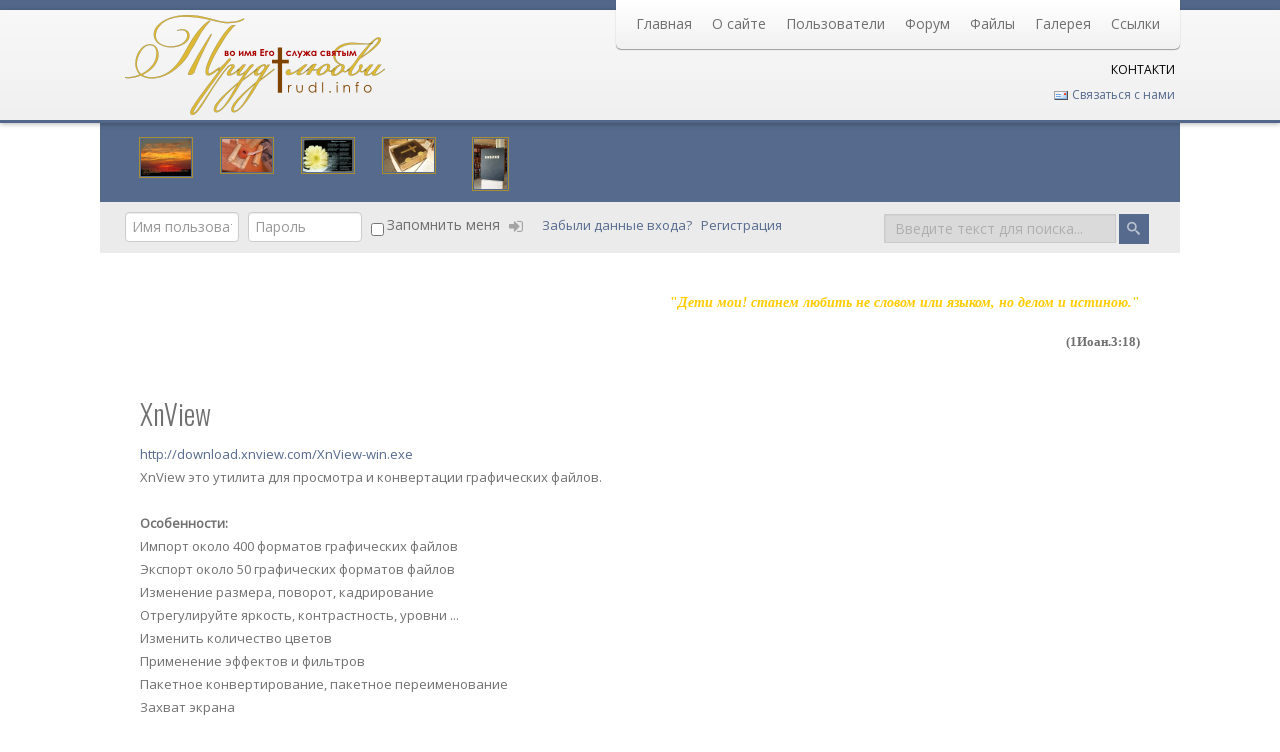

--- FILE ---
content_type: text/html; charset=utf-8
request_url: https://trudl.info/links/soft/graphics/107-xnview
body_size: 9768
content:

 
<!DOCTYPE html>
<html xmlns="https://www.w3.org/1999/xhtml" xml:lang="ru-ru" lang="ru-ru" >
<head>
<base href="https://trudl.info/links/soft/graphics/107-xnview" />
	<meta http-equiv="content-type" content="text/html; charset=utf-8" />
	<meta name="keywords" content="Сообщество ЕХБ, Труд любви, взаимопомощь, общение, церковные служения, профессиональные вопросы, ответы, христиане, баптисты, Иисус, Христос, ЕХБ, Библия, поддержка, труд, любовь, вера, общение, жертвенность, церковь, христианские знакомства, христианская музыка, христианские песни и ноты, христианское общение, изучение Библии, проповеди, исследование Библии" />
	<meta name="description" content="&quot;Труд Любви&quot; - сайт сообщества евангельских христиан-баптистов(ЕХБ). Знакомство, общение и взаимопомощь по вопросам служений и профессиональным вопросам." />
	<meta name="generator" content="Joomla! - Open Source Content Management" />
	<title>Графика</title>
	<link href="/templates/j51_classic/favicon.ico" rel="shortcut icon" type="image/vnd.microsoft.icon" />
	<link href="https://trudl.info/component/search/?Itemid=63&amp;id=107:xnview&amp;format=opensearch" rel="search" title="Искать Труд Любви" type="application/opensearchdescription+xml" />
	<link href="https://trudl.info/components/com_comprofiler/plugin/templates/default/bootstrap.css?v=5ea32c6dfae94d57" rel="stylesheet" type="text/css" />
	<link href="https://trudl.info/components/com_comprofiler/plugin/templates/default/fontawesome.css?v=5ea32c6dfae94d57" rel="stylesheet" type="text/css" />
	<link href="https://trudl.info/components/com_comprofiler/plugin/templates/default/template.css?v=5ea32c6dfae94d57" rel="stylesheet" type="text/css" />
	<link href="https://trudl.info/media/joomgallery/css/joom_settings.css" rel="stylesheet" type="text/css" />
	<link href="https://trudl.info/media/joomgallery/css/joomgallery.css" rel="stylesheet" type="text/css" />
	<link href="https://trudl.info/media/joomgallery/js/slimbox/css/slimbox.css" rel="stylesheet" type="text/css" />
	<link href="https://trudl.info/media/mod_joomimg/css/mod_joomimg.css" rel="stylesheet" type="text/css" />
	<style type="text/css">
div.fcfc_wrapper{position:relative;}div.fcfc_inner{position:absolute;overflow:hidden;z-index:2;display:none;width:100%;}div.fcfc_102.fcfc_wrapper{width:100%;height:65px;}.joomimg62_imgct {
width:20% !important;
float:left;
}
.joomimg62_img {
display:block;
text-align:center!important;
vertical-align:top!important;
}
.joomimg62_img img{
border:1px solid #a88e2f;
padding:1px;}
.joomimg62_txt {
clear:both;text-align:center!important;
vertical-align:top!important;
}

	</style>
	<script type="application/json" class="joomla-script-options new">{"csrf.token":"f4052a2cba051457c61f3424e344dd37","system.paths":{"root":"","base":""},"system.keepalive":{"interval":1740000,"uri":"\/component\/ajax\/?format=json"}}</script>
	<script src="/media/system/js/mootools-core.js?2d836ec434d2d3f58e81d55f3bc72432" type="text/javascript"></script>
	<script src="/media/system/js/core.js?2d836ec434d2d3f58e81d55f3bc72432" type="text/javascript"></script>
	<script src="/media/system/js/mootools-more.js?2d836ec434d2d3f58e81d55f3bc72432" type="text/javascript"></script>
	<script src="/media/jui/js/jquery.min.js?2d836ec434d2d3f58e81d55f3bc72432" type="text/javascript"></script>
	<script src="/media/jui/js/jquery-noconflict.js?2d836ec434d2d3f58e81d55f3bc72432" type="text/javascript"></script>
	<script src="/media/jui/js/jquery-migrate.min.js?2d836ec434d2d3f58e81d55f3bc72432" type="text/javascript"></script>
	<script src="/media/jui/js/bootstrap.min.js?2d836ec434d2d3f58e81d55f3bc72432" type="text/javascript"></script>
	<script src="/modules/mod_mh_fcfc/js/fcfc.js" type="text/javascript"></script>
	<!--[if lt IE 9]><script src="/media/system/js/polyfill.event.js?2d836ec434d2d3f58e81d55f3bc72432" type="text/javascript"></script><![endif]-->
	<script src="/media/system/js/keepalive.js?2d836ec434d2d3f58e81d55f3bc72432" type="text/javascript"></script>
	<script src="https://trudl.info/media/joomgallery/js/slimbox/js/slimbox.js" type="text/javascript"></script>
	<script type="text/javascript">
    var resizeJsImage = 1;
    var resizeSpeed = 5;
    var joomgallery_image = "Фото";
    var joomgallery_of = "из";
	</script>


   

<link rel="stylesheet" href="/templates/system/css/system.css" type="text/css" />
<link rel="stylesheet" href="/templates/j51_classic/css/bootstrap.css" type="text/css" />
<link rel="stylesheet" href="/templates/j51_classic/css/typo.css" type="text/css" />
<link rel="stylesheet" href="/templates/j51_classic/css/jstuff.css" type="text/css" />
<link rel="stylesheet" href="/templates/j51_classic/css/animate.css" type="text/css" />


<link rel="stylesheet" href="/templates/j51_classic/css/font-awesome.css" type="text/css" />

<link rel="stylesheet" href="/templates/j51_classic/css/nexus.css" type="text/css" />

<meta name="viewport" content="width=device-width, initial-scale=1, maximum-scale=1"/>
<link rel="stylesheet" href="/templates/j51_classic/css/responsive.css" type="text/css" />

<style type="text/css">
@media only screen and (min-width: 960px) and (max-width: 1080px) {
}

/* Responsive - Center crop logo image */
@media only screen and (max-width: 1080px) {

}
</style>


<link rel="stylesheet" type="text/css" href="https://fonts.googleapis.com/css?family=Open Sans" />
<style type="text/css">body, input, button, select, textarea {font-family:Open Sans }</style>

<link rel="stylesheet" type="text/css" href="https://fonts.googleapis.com/css?family=Oswald:300,400" />
<style type="text/css">h2{font-family:Oswald; }</style>

<link rel="stylesheet" type="text/css" href="https://fonts.googleapis.com/css?family=Oswald:300,400" />
<style type="text/css">.module h3, .module_menu h3{font-family:Oswald }</style>

<link rel="stylesheet" type="text/css" href="https://fonts.googleapis.com/css?family=Open Sans:300,400" />
<style type="text/css">#hornav{font-family:Open Sans }</style>

<link rel="stylesheet" type="text/css" href="https://fonts.googleapis.com/css?family=Oswald:300,400" />
<style type="text/css">h1.logo-text a{font-family:Oswald }</style>


<style type="text/css">
/*--Set Logo Image position and locate logo image file--*/ 
.logo a {left:25px}
.logo a {top:5px}
/*--End Set Logo Image position and locate logo image file--*/  

/*--Body font size--*/
body {font-size: 13px}

/*--Text Colors for Module Heads and Article titles--*/ 
body {color:#707070;}
h2, h2 a:link, h2 a:visited {color: #707070 ; }
.module h3, .module_menu h3, h3 {color: #5c5c5c }
a {color: #556a8d }

/*--Text Colors for Logo and Slogan--*/ 
h1.logo-text a {
	color: #516687;
}
p.site-slogan {color: #9e9e9e }

/*--Hornav Ul text color and dropdown background color--*/
#hornav ul li a  {color: #707070 }
#subMenusContainer ul, #subMenusContainer ol, #hornav ul ul {background-color: #ffffff }

/*--Start Style Side Column and Content Layout Divs--*/
/*--Get Side Column widths from Parameters--*/
#sidecol_a {width: 25% }
#sidecol_b {width: 25% }

.maincontent {padding: 40px 40px 30px;}

/*--Check and see what modules are toggled on/off then take away columns width, margin and border values from overall width*/


/*Style SSC layout*/
  
	#sidecol_a {float:left; }
	#sidecol_b {float:right; }
	#content_remainder {float:left;}

/* Sidecolumn background color */
.backgrounds #sidecol_a , .backgrounds #sidecol_b {
	background-color: #ffffff;
}

/*--End Style Side Column and Content Layout Divs--*/

/* Social Icons Colour */
#socialmedia ul li a{background-position: 8px -31px;}

/* Wrapper Width */
.wrapper960, .backgrounds .content_background {width: 1080px ;}

/* Background Color */
body, #body_bg {
background-color: #ffffff;
}

/*-- Background Image --*/ 

/* Button Colour */
.readmore a, input.button, button, .j51-button a, .module .j51imagelinkhover .j51button a, .label-info, .badge-info,
.module_style-box .j51imagelinkhover .j51button a, .search .icon-search, .search .button, .slicknav_btn, .slidesjs-previous.slidesjs-navigation, .slidesjs-next.slidesjs-navigation {
	background-color: #556a8d;
}
.btn, .btn-group.open .btn.dropdown-toggle, .input-append .add-on, .input-prepend .add-on, .pager.pagenav a, .btn-primary:active, 
.btn-primary.active, .btn-primary.disabled, .btn-primary[disabled] {
	background-color: #556a8d;
}

/* Top Menu Active Color */
/*#hornav > ul > li > a:hover, #hornav > ul > li.active > a, .mainMenuParentBtnFocused {
	background-color:  !important;
}*/

/* Top Menu */
.hornavmenu  {
	background-color: rgba(255,255,255, 1.0 );
}
.slicknav_menu {background:#ffffff}
.is-sticky #container_hornav .wrapper960 {background-color: #ffffff;}

.container_spacer3 .wrapper960, .container_spacer4 .wrapper960 {
	background-color: rgba(255,255,255, 0.8 );
}

/* Header */
#container_header {
	background-color: rgba(247,247,247, 1.0 );
	border-bottom: 3px solid #526789;
}
#container_spacer1 {
    background-color: #526789;
}
.is-sticky .header_bar {
	background-color: rgba(247,247,247, 1 );
}

/* Showcase */
#container_slideshow { 
	background-color: rgba(240,240,240, 0.0 );
}
/* Top-1# Module Background */
#container_top1_modules, #container_top1_modules ul.tabs li a.linkopen, #container_top1_modules dl.tabs dt.open  h3 a:link, 
#container_top1_modules dl.tabs dt.open h3 a:visited, .csstransforms3d .tabs a:hover span::before, .csstransforms3d .tabs a:focus span::before, .tabs a span {
	background-color: rgba(85,106,141, 0.0 );
}
#container_top1_modules .wrapper960 {background-color:#556a8d;}
/* Top-2# Module Background */
#container_top2_modules {
	background-color: rgba(209,213,222, 0.0 );
}
#container_top2_modules .wrapper960 {background-color:#d1d5de;}
/* Top-3# Module Background */
#container_top3_modules {
	background-color: rgba(235,235,235, 0.0 );
}
#container_top3_modules .wrapper960 {background-color:#ebebeb;}

/* Article Background Color */
#container_main {
	background-color: rgba(255,255,255, 0.0 );
}
#container_main .wrapper960 {
	background-color:#ffffff;
}

/* Bottom-1 Modules */
#container_bottom1_modules {
	background-color: rgba(237,237,237, 0.0 );
}
#container_bottom1_modules .wrapper960 {background-color:#ededed;}

/* Bottom-2 Modules */
#container_bottom2_modules {
	background-color: rgba(237,237,237, 0.0 );
}
#container_bottom2_modules .wrapper960 {background-color:#ededed;}

/* Base Modules */
#container_base {
	background-color: rgba(82,103,137, 0.9 );
}
#container_base .wrapper960 {background-color:#526789;}

/* Logo Image Dimensions */
.logo_container, h1.logo, h1.logo a {
    width: px;
    height: px;
}

/* Responsive Options */

	
	
	
	
	
	
		
		@media only screen and ( max-width: 767px ) {
	.showcase {display:inline;}
	.mobile_showcase {display:none;}
	}
		

/* Custom Reponsive CSS */
   
   

 /* Module Container Padding */







/* Header-# Adjustment */


/*--Load Custom Css Styling--*/


 </style>



<script type="text/javascript" src="/templates/j51_classic/js/modernizr.custom.js" charset="utf-8"></script>

<!-- Animate on Scroll-->
<script type="text/javascript" src="/templates/j51_classic/js/jquery.visible.js" charset="utf-8"></script>

<!-- Hornav Responsive Menu -->
<script type="text/javascript" src="/templates/j51_classic/js/responsive-nav/responsive-nav.js" charset="utf-8"></script>
<script>
	jQuery(function(){
		jQuery('#hornav').slicknav();
	});
</script>

<!--[if ie 9]>
<style type="text/css">
.animatethis, .animateViewed {
  opacity: 1;
  filter: alpha(opacity=100);
}
</style>
<![endif]-->

<!-- <link rel="stylesheet" href="https://basehold.it/25"> -->


</head>
<body> 

<div id="body_bg" data-type="background">

		
		<div id="container_spacer1" class="j51container"><div class="wrapper960">
		</div></div>
		<div id="container_spacer2" class="j51container"><div class="wrapper960">
		</div></div>

		<div class="content_background_container">	
			<!-- Content background -->  
		    <div class="backgrounds">
		    	<div class="content_background"></div>
		    </div>
			<!--End Content background -->  

				<div class="content_background">

				<div id="container_header" class="j51container">
					<div class="wrapper960">
							<div id="socialmedia">   
            <ul id="navigation">
                   
                 
                 
                 
                 
                 
                 
                 
                 
                 
                 
                 
                 
                 
                 
                 
            </ul>
        </div>  						<div id ="header">

        <div id="logo">

                                <div class="logo_container">
                <div class="logo"> <a href="/" title="">
                                            <img class"logo-image" style="display: block;" src="/templates/j51_classic/images/logo.png" alt="Logo" />
                                        </a> </div>
                </div>
                        </div>


<div class="clear"></div>

</div>						
    <div class="hornavmenu">

                    <div id="hornav">
                
<ul class="menu" id="moomenu">
<li class="item-21"><a href="/" >Главная</a></li><li class="item-26 deeper parent"><a href="/about" >О сайте</a><ul><li class="item-37"><a href="/about/contacts" >Контакты</a></li></ul></li><li class="item-42 deeper parent"><a href="/emps" >Пользователи</a><ul><li class="item-40"><a href="/emps/map" >Карта церквей участников</a></li><li class="item-57"><a href="/forum/17/132" >Расскажите о себе!</a></li><li class="item-637"><a href="/emps/reg" >Присоединиться к нам...</a></li></ul></li><li class="item-848 deeper parent"><a href="/forum" >Форум</a><ul><li class="item-721"><a href="/forum-tl/uchitelya" >Учителя</a></li><li class="item-411"><a href="/forum-tl/khoristy-muzykanty-dirizhery" >Хористы, музыканты</a></li><li class="item-415"><a href="/forum-tl/perevodchiki-lingvisty-redaktory" >Переводчики, лингвисты</a></li><li class="item-413"><a href="/forum-tl/fotografy-i-videooperatory" >Фотографы, видеооператоры</a></li><li class="item-433"><a href="/forum-tl/tekhnicheskie-spetsialisty" >Технические специалисты</a></li><li class="item-414"><a href="/forum-tl/dizajnery" >Дизайнеры</a></li><li class="item-412"><a href="/forum-tl/rukodely-i-rukodeltsy" >Рукоделы, рукодельницы</a></li><li class="item-722"><a href="/forum-tl/props" >Проповеди</a></li></ul></li><li class="item-82 deeper parent"><a href="/files" >Файлы</a><ul><li class="item-85 deeper parent"><a href="/files/audio" >Аудио</a><ul><li class="item-88"><a href="/files/audio/songs" >песни</a></li><li class="item-89"><a href="/files/audio/props" >проповеди</a></li><li class="item-93"><a href="/files/audio/music" >музыка</a></li></ul></li><li class="item-87"><a href="/files/softwares" >Программы</a></li><li class="item-92"><a href="/files/texts" >Текст</a></li></ul></li><li class="item-45 deeper parent"><a href="/gallery" >Галерея</a><ul><li class="item-80"><a href="/gallery/photos" >Обои</a></li><li class="item-408"><a href="/gallery/verses2" >Стихо-творения</a></li><li class="item-540 deeper parent"><a href="/gallery/bible-pic" >Иллюстрации к Библии</a><ul><li class="item-758"><a href="/gallery/bible-pic/add" >Добавить</a></li></ul></li></ul></li><li class="item-29 active deeper parent"><a href="/links" >Ссылки</a><ul><li class="item-43 deeper parent"><a href="/links/ch-links" >Христианские ресурсы</a><ul><li class="item-592"><a href="/links/ch-links/notes" >Песни с нотами</a></li></ul></li><li class="item-48 active deeper parent"><a href="/links/soft" >Полезные программы</a><ul><li class="item-795"><a href="/links/soft/arch" >Архиваторы</a></li><li class="item-60"><a href="/links/soft/audio" >Аудио</a></li><li class="item-61"><a href="/links/soft/security" >Безопасность</a></li><li class="item-62"><a href="/links/soft/video" >Видео</a></li><li class="item-63 current active"><a href="/links/soft/graphics" >Графика</a></li><li class="item-64"><a href="/links/soft/inet" >Интернет</a></li><li class="item-65"><a href="/links/soft/utilities" >Обслуживание</a></li><li class="item-66"><a href="/links/soft/office" >Офис</a></li><li class="item-204"><a href="/links/soft/converts" >Конвертеры</a></li><li class="item-849"><a href="/links/soft/obuchenie" >Обучение</a></li></ul></li><li class="item-462"><a href="/links/creatures" >Творение о Творце</a></li></ul></li></ul>

            </div>
        
    </div>
    <div class="clear"></div>




				        				        <div class="header-1">
				            

<div class="custom"  >
	<p><span style="color: #000000;">КОНТАКТИ</span></p></div>

				        </div>
				        				        				        <div class="header-2">
				            

<div class="custom"  >
	<p><a href="/about/contacts/2"><img src="/images/M_images/emailButton.png" alt="emailButton" />&nbsp;Связаться с нами</a></p></div>

				        </div>
				        					</div>
				</div>

				
								<div id="container_top1_modules" class="j51container"><div class="wrapper960 group-border-shadow">
				
<div id="top1_modules" class="block_holder">


    <div id="wrapper_top-1" class="block_holder_margin">
         
        <div class="top-1" style="width:40%;">
		<div class="module ">
			<div class="module_surround">
								<div class="module_content">
				<div class="joomimg62_main">
  <div class="joomimg_row">

    <div class="joomimg62_imgct">
      <div class="joomimg62_img">
  <a href="/gallery/image?view=image&amp;format=raw&amp;type=orig&amp;id=35" rel="lightbox[joomgallerymodji]" title="Небо - престол Мой" >    <img src="https://trudl.info/images/joomgallery/thumbnails/____3/_6_20111128_1788488562.jpg" style="height:37px;width:50px;"  alt="Небо - престол Мой" title="Небо - престол Мой" />  </a></div>
    </div>
    <div class="joomimg62_imgct">
      <div class="joomimg62_img">
  <a href="/gallery/image?view=image&amp;format=raw&amp;type=orig&amp;id=111" rel="lightbox[joomgallerymodji]" title="Чернильница и гусиное перо - распространенные письменные принадлежности" >    <img src="https://trudl.info/images/joomgallery/thumbnails/_______9/_20120104_1895786339.jpg" style="height:33px;width:50px;"  alt="Чернильница и гусиное перо - распространенные письменные принадлежности" title="Чернильница и гусиное перо - распространенные письменные принадлежности" />  </a></div>
    </div>
    <div class="joomimg62_imgct">
      <div class="joomimg62_img">
  <a href="/gallery/image?view=image&amp;format=raw&amp;type=orig&amp;id=63" rel="lightbox[joomgallerymodji]" title="Мальчик и пианист" >    <img src="https://trudl.info/images/joomgallery/thumbnails/-_4/_5_20111128_1259141224.jpg" style="height:33px;width:50px;"  alt="Мальчик и пианист" title="Мальчик и пианист" />  </a></div>
    </div>
    <div class="joomimg62_imgct">
      <div class="joomimg62_img">
  <a href="/gallery/image?view=image&amp;format=raw&amp;type=orig&amp;id=135" rel="lightbox[joomgallerymodji]" title="Библия в переводе Мартина Лютера" >    <img src="https://trudl.info/images/joomgallery/thumbnails/_______9/_20120105_1835155350.jpg" style="height:33px;width:50px;"  alt="Библия в переводе Мартина Лютера" title="Библия в переводе Мартина Лютера" />  </a></div>
    </div>
    <div class="joomimg62_imgct">
      <div class="joomimg62_img">
  <a href="/gallery/image?view=image&amp;format=raw&amp;type=orig&amp;id=101" rel="lightbox[joomgallerymodji]" title="Библия - величайшая из книг" >    <img src="https://trudl.info/images/joomgallery/thumbnails/_______9/_-____20120103_1645676963.jpg" style="height:50px;width:33px;"  alt="Библия - величайшая из книг" title="Библия - величайшая из книг" />  </a></div>
    </div>
  </div>
  <div class="joomimg_clr"></div>
</div>
				</div> 
			</div>
		</div>
	</div>                                                <div class="clear"></div>
    </div>
    
</div>				</div></div>
				
				<div class="outside_center">
				
			    			    <div id="container_top3_modules" class="j51container"><div class="wrapper960 group-border-shadow">
				

    <div id="top3_modules" class="block_holder">

    
            <div id="wrapper_top-3" class="block_holder_margin">
             
            <div class="top-3" style="width:73%;">
		<div class="module ">
			<div class="module_surround">
								<div class="module_content">
				<form action="https://trudl.info/cb-login" method="post" id="login-form" class="form-inline cbLoginForm">
	<input type="hidden" name="option" value="com_comprofiler" />
	<input type="hidden" name="view" value="login" />
	<input type="hidden" name="op2" value="login" />
	<input type="hidden" name="return" value="B:aHR0cHM6Ly90cnVkbC5pbmZvL2xpbmtzL3NvZnQvZ3JhcGhpY3MvMTA3LXhudmlldw==" />
	<input type="hidden" name="message" value="0" />
	<input type="hidden" name="loginfrom" value="loginmodule" />
	<input type="hidden" name="f4052a2cba051457c61f3424e344dd37" value="1" />						<span class="userdata">
			<span id="form-login-username">
									<input id="modlgn-username" type="text" name="username" class="input-medium"  size="7" placeholder="Имя пользователя" />
							</span>
			&nbsp;
			<span id="form-login-password">
									<input id="modlgn-passwd" type="password" name="passwd" class="input-medium" size="7" placeholder="Пароль"  />
							</span>
			&nbsp;
										<span id="form-login-remember">
					<input id="modlgn-remember" type="checkbox" name="remember" class="inputbox" value="yes" />
					<label for="modlgn-remember">Запомнить меня</label>
				</span>
				&nbsp;
									<span id="form-login-submit">
				<button type="submit" name="Submit" class="btn btn-primary login-button" style="color: black; font-weight: normal; box-shadow: none; text-shadow: none; background: none; border: 0; padding: 0;">
											<span class="cb_template cb_template_default">
							<span class="cbModuleLoginIcon fa fa-sign-in" title="Войти"></span>
						</span>
														</button>
			</span>
			&nbsp;
					</span>
				<span id="form-login-links">
							<span id="form-login-forgot">
					<a href="https://trudl.info/cb-forgot-login">
																			Забыли данные входа?											</a>
				</span>
				&nbsp;
										<span id="form-login-register">
					<a href="https://trudl.info/emps/reg">
																			Регистрация											</a>
				</span>
				&nbsp;
					</span>
				</form>
				</div> 
			</div>
		</div>
	</div>                                                                        <div class="top-3" style="width:27%;">
		<div class="module ">
			<div class="module_surround">
								<div class="module_content">
				<div class="search">
	<form action="/links/soft/graphics" method="post" class="form-inline">
		<label for="mod-search-searchword" class="element-invisible">Поиск</label> <input name="searchword" id="mod-search-searchword" maxlength="200"  class="inputbox search-query" type="text" size="10" value="Введите текст для поиска..."  onblur="if (this.value=='') this.value='Введите текст для поиска...';" onfocus="if (this.value=='Введите текст для поиска...') this.value='';" /> <input type="hidden" value="" onclick="this.form.searchword.focus();"/><i class="icon-search"></i>		<input type="hidden" name="task" value="search" />
		<input type="hidden" name="option" value="com_search" />
		<input type="hidden" name="Itemid" value="63" />
	</form>
</div>
				</div> 
			</div>
		</div>
	</div>            <div class="clear"></div>
         </div>
            
    </div>



				</div></div>
				
				<div id="container_main" class="j51container">
				<div class="wrapper960 group-border-shadow">
				

<!--Setting up Layout for MainContent and Side Columns. Check to see if modules are enabled or disabled in the sidecolumns-->

<div id ="main" class="block_holder">

<!--Sidecol & content background -->  
    <div class="backgrounds">
        

        
        <div id="content_full"></div>
    </div>
<!--End Sidecol & content background -->  

<!--Side Columns Layout-->                          
       
    
<!--End Side Columns Layout-->

<!--Find Content width and show component area-->
<div id="content_full" class="side_margins">

    <!--Modules ContentTop-->
            <div class="wrapper_contenttop">
                                <div class="contenttop" style="width:100%;">
		<div class="module ">
			<div class="module_surround">
								<div class="module_content">
				<div class="fcfc_wrapper fcfc_102">
            <div class="fcfc_inner" id="fcfc_102_1">
            <p style="text-align: right;"><span style="color: #ffcc00;"><em><strong>«И все, что делаете, делайте от души, как для Господа, а не для человеков,»</strong></em></span></p>
<p style="text-align: right;">&nbsp;<strong>(Кол.3:23)</strong></p>        </div>
            <div class="fcfc_inner" id="fcfc_102_2">
            <p style="text-align: right;"><span style="color: #ffcc00;"><em><strong>&nbsp;&laquo;</strong></em><strong><em>Итак, братия мои возлюбленные,&nbsp;</em></strong><strong><em>будьте тверды, непоколебимы,&nbsp;<br /></em></strong><strong><em>всегда преуспевайте в деле Господнем,&nbsp;<br /></em></strong><strong><em>зная, что труд ваш не тщетен пред Господом.</em></strong></span><em><strong><span style="color: #ffcc00;">&raquo;</span>&nbsp;</strong></em>(1Кор.15:58)</p>        </div>
            <div class="fcfc_inner" id="fcfc_102_3">
            <p style="text-align: right;"><span style="color: #ffcc00;"><em><strong>&nbsp;«Юношеских похотей убегай, а держись правды, веры, любви, мира</strong></em></span></p>
<p style="text-align: right;"><span style="color: #ffcc00;"><em><strong>со всеми призывающими Господа от чистого сердца»</strong></em></span>&nbsp;<strong>(2Тим.2:22)</strong></p>        </div>
            <div class="fcfc_inner" id="fcfc_102_4">
            <p style="text-align: right;"><span style="font-size: 10pt; color: #ffcc00;"><em><strong>&laquo;Все у вас да будет с любовью.&raquo;</strong></em></span></p>
<p style="text-align: right;">&nbsp;<strong>(1Кор.16:14)</strong></p>        </div>
            <div class="fcfc_inner" id="fcfc_102_5">
            <p style="text-align: right;"><span style="color: #ffcc00;"><em style="font-size: 10pt;"><strong>&laquo;потому что все ищут своего, а не того, что угодно Иисусу Христу.&raquo;<br /></strong></em></span><span style="font-size: 10pt;">(Фил.2:21)</span></p>        </div>
            <div class="fcfc_inner" id="fcfc_102_6">
            <p style="text-align: right;"><span style="color: #ffcc00;"><em><strong>&laquo;Любовь да будет непритворна; отвращайтесь зла, прилепляйтесь к добру;&raquo;</strong></em></span></p>
<p style="text-align: right;">&nbsp;<span style="font-size: 12px;"><strong><span style="font-family: Times New Roman;">(Рим.12:9)</span></strong></span></p>        </div>
            <div class="fcfc_inner" id="fcfc_102_7">
            <p style="text-align: right;"><span style="color: #ffcc00;"><em><span style="font-family: Times New Roman;"><span style="font-size: 14px;"><strong>"Ибо мы - Его творение, созданы во Христе Иисусе на добрые дела,&nbsp;<br /></strong></span></span></em><em><span style="font-family: Times New Roman;"><span style="font-size: 14px;"><strong>которые Бог предназначил нам исполнять."<br /></strong></span></span></em></span><span style="font-family: Times New Roman;"><span style="font-size: 14px;">(<strong>Еф.2:10</strong></span></span><span style="font-family: Times New Roman;"><span style="font-size: 14px;">)</span></span></p>        </div>
            <div class="fcfc_inner" id="fcfc_102_8">
            <p style="text-align: right;"><span style="color: #ffcc00;"><em style="font-size: 14px; font-family: 'Times New Roman';"><strong>"Делая добро, да не унываем, ибо в свое время пожнем, если не ослабеем.&nbsp;<br /></strong></em></span><span style="font-family: 'Times New Roman'; color: #ffcc00;"><span style="font-size: 14px;"><em><strong>Итак, доколе есть время, будем делать добро всем,&nbsp;</strong></em></span></span><span style="color: #ffcc00;"><em style="font-size: 14px; font-family: 'Times New Roman';"><strong>а наипаче своим по вере."<br /></strong></em></span><span style="font-family: 'Times New Roman'; font-size: 10pt;">(Гал.6:9,10)</span></p>        </div>
            <div class="fcfc_inner" id="fcfc_102_9">
            <p style="text-align: right;"><span style="color: #ffcc00;"><em><span style="font-family: Times New Roman;"><strong><span style="font-size: 14px;">"Будем внимательны друг ко другу, поощряя к любви и добрым делам.</span></strong></span></em><em><span style="font-family: Times New Roman;"><strong><span style="font-size: 14px;">"</span></strong></span></em></span></p>
<p style="text-align: right;"><span style="font-size: 12px;"><span style="font-family: Times New Roman;"><strong>(Евр.10:24)</strong></span></span></p>        </div>
            <div class="fcfc_inner" id="fcfc_102_10">
            <p style="text-align: right;"><span style="color: #ffcc00;"><strong style="font-size: 14px; font-family: 'Times New Roman';">"<em>Итак, кто разумеет делать добро и не делает, тому грех.</em>"</strong></span></p>
<p style="text-align: right;"><span style="font-family: Times New Roman;"><span style="font-size: 14px;">(Иак.4:17)</span></span></p>        </div>
            <div class="fcfc_inner" id="fcfc_102_11">
            <p style="text-align: right;"><span style="color: #ffcc00;"><em style="font-size: 14px; font-family: 'Times New Roman';"><strong>"в нуждах святых принимайте участие"</strong></em></span></p>
<p style="text-align: right;"><span style="font-size: 12px;"><strong><span style="font-family: Times New Roman;">(Рим.12:13а)</span></strong></span></p>        </div>
            <div class="fcfc_inner" id="fcfc_102_12">
            <p style="text-align: right;"><span style="color: #ffcc00;"><strong><span style="font-family: Times New Roman;">"<em>Всегда благодарим Бога за всех вас, вспоминая о вас в молитвах наших,<br /></em></span></strong><strong><span style="font-family: Times New Roman;"><em>непрестанно памятуя ваше дело веры и труд любви и терпение упования</em></span></strong>&nbsp;<br /><strong><span style="font-family: Times New Roman;"><em>на Господа нашего </em></span></strong></span><strong><span style="font-family: Times New Roman;"><span style="color: #ffcc00;"><em>Иисуса Христа пред Богом и Отцем нашим</em>"&nbsp;</span></span></strong><span style="font-size: 8pt;"><strong><span style="font-family: Times New Roman;">(1Фесс.1:2,3)</span></strong></span></p>        </div>
            <div class="fcfc_inner" id="fcfc_102_13">
            <p style="text-align: right;"><span style="font-size: 8pt;">&nbsp;<span style="color: #ffcc00;"><em>«Кто говорит: "я люблю Бога", а брата своего ненавидит, тот лжец:&nbsp;<br /></em></span><span style="color: #ffcc00;"><em>ибо не любящий брата своего, которого видит, как может любить Бога, Которого не видит?<br /></em></span></span><span style="color: #ffcc00;"><em><span style="font-size: 10pt;"><span style="font-size: 8pt;">И мы имеем от Него такую заповедь, чтобы любящий Бога любил и брата своего.»</span>&nbsp;</span></em></span>(1Иоан.4:20,21)</p>
<p>&nbsp;</p>        </div>
            <div class="fcfc_inner" id="fcfc_102_14">
            <p style="text-align: right;"><span style="color: #ffcc00;"><em style="font-size: 14px; font-family: 'Times New Roman';"><strong>"Служите друг другу, каждый тем даром, какой получил,</strong></em></span></p>
<p style="text-align: right;"><span style="font-family: Times New Roman;"><span style="font-size: 14px;"><em><strong><span style="color: #ffcc00;">как добрые домостроители многоразличной благодати Божией."</span>&nbsp;</strong></em></span></span><span style="font-family: 'Times New Roman'; font-size: 8pt;"><em><strong>(1Пет.4:10)</strong></em></span></p>        </div>
            <div class="fcfc_inner" id="fcfc_102_15">
            <p style="text-align: right;"><span style="color: #ffcc00;"><em><strong>«И&nbsp;если я раздам все имение мое и отдам тело мое на сожжение,&nbsp;</strong></em><em><strong>а любви не имею,<br /></strong></em></span><span style="color: #ffcc00;"><em><strong>нет мне в том никакой пользы»<br /></strong></em></span>(1Кор.13:3)</p>        </div>
            <div class="fcfc_inner" id="fcfc_102_16">
            <p style="text-align: right;"><em style="color: #ffcc00;"><span style="font-family: Times New Roman;"><strong><span style="font-size: 14px;">"Ибо не неправеден Бог, чтобы забыл дело ваше и труд любви,<br /></span></strong></span></em><span style="color: #ffcc00;"><em><span style="font-family: Times New Roman;"><strong><span style="font-size: 14px;">которую вы оказали во имя Его, послужив и служа святым."<br /></span></strong></span></em></span><span style="font-size: 12px;"><span style="font-family: Times New Roman;"><strong>(Евр.6:10)</strong></span></span></p>        </div>
            <div class="fcfc_inner" id="fcfc_102_17">
            <p style="text-align: right;"><span style="color: #ffcc00;"><em style="font-size: 14px; font-family: 'Times New Roman';"><strong>"Никто не ищи своего, но каждый пользы другого."</strong></em></span></p>
<p style="text-align: right;"><span style="font-size: 12px;"><span style="font-family: Times New Roman;"><strong>(</strong></span><span style="font-family: Times New Roman;"><strong>1Кор.10:24</strong></span><span style="font-family: Times New Roman;"><span><strong>)</strong></span></span></span></p>        </div>
            <div class="fcfc_inner" id="fcfc_102_18">
            <p style="text-align: right;"><span style="color: #ffcc00;"><em><strong>&nbsp;«</strong></em><b><i>Вы друзья Мои, если исполняете то, что Я заповедую вам.</i></b><em><strong>»</strong></em></span></p>
<p style="text-align: right;">&nbsp;&nbsp;&nbsp;&nbsp;<strong>(Иоан.15:14)</strong></p>        </div>
            <div class="fcfc_inner" id="fcfc_102_19">
            <p style="text-align: right;"><span style="color: #ffcc00;"><em style="font-size: 14px; font-family: 'Times New Roman';"><strong>"Носите бремена друг друга, и таким образом исполните закон Христов."</strong></em></span></p>
<p style="text-align: right;"><span style="font-family: Times New Roman;"><span style="font-size: 14px;"><strong>(Гал.6:2)</strong></span></span><br /> <span style="font-family: Times New Roman;"><span style="font-size: 14px;"><strong><br /> </strong></span></span></p>        </div>
            <div class="fcfc_inner" id="fcfc_102_20">
            <p style="text-align: right;"><span style="color: #ffcc00;"><strong><span style="font-size: 14px;"><span style="font-family: Times New Roman;">"<em>Дети мои! станем любить не словом или языком, но делом и истиною.</em>"</span></span></strong></span></p>
<p style="text-align: right;"><span style="font-family: Times New Roman;"><strong>(1Иоан.3:18)</strong></span></p>        </div>
        <script type="text/javascript">
        new fcfc(20, 100, 600000, 'fcfc_102_');
    </script>
</div>				</div> 
			</div>
		</div>
	</div>                                                <div class="clear"></div>
                </div>
                    
        <!--End Modules ContentTop-->

        <div class="maincontent">
                <div class="message">
                                            <div id="system-message-container">
	</div>

                                    </div>
            <div class="item-page">
	<meta itemprop="inLanguage" content="ru-RU" />
	<div class="page-header">
		<h2 itemprop="headline">
			XnView		</h2>
	</div>
					<div itemprop="articleBody">
		<a href="http://download.xnview.com/XnView-win.exe" target="_blank" itemprop="url">
			http://download.xnview.com/XnView-win.exe		</a>
		<p>XnView это утилита для просмотра и конвертации графических файлов.<br /><br /><strong>Особенности:</strong><br />Импорт около 400 форматов графических файлов<br />Экспорт около 50 графических форматов файлов<br />Изменение размера, поворот, кадрирование<br />Отрегулируйте яркость, контрастность, уровни ...<br />Изменить количество цветов<br />Применение эффектов и фильтров<br />Пакетное конвертирование, пакетное переименование<br />Захват экрана<br />TWAIN и WIA поддержки (только для Windows)<br />И многое многое другое ...<br /><br />XnView предоставляется как бесплатная программа для частного некоммерческого или образовательного использования (включая некоммерческие организации)</p>	</div>
		</div>
 <div class="clear"></div>
        </div>

    <!--Modules ContentBottom-->
                        
        <!--End Modules ContentBottom-->

</div>
<div class="clear"></div>
<!--End Content width and show component area-->
           
            

</div>
<div class="clear"></div>				</div></div>

				</div>
				
				
				
				

			</div>
		</div>

	
<div id="container_base" class="j51container">
	<div class="wrapper960 group-border-shadow">
		<div id ="base1_modules" class="block_holder">
											
				
		</div>
		<div id ="base2_modules" class="block_holder">
						
											
		
		</div>
		<div>

		    
			<div id="footer-1" class="block_holder_margin">
				
		<div class="module ">
			<div class="module_surround">
													<div class="module_header">
					<h3 class="">Наша кнопка</h3>
					<span class="hairline"></span>
				</div>
								<div class="module_content">
				

<div class="custom"  >
	<p><a href="https://trudl.info" title="Приглашаем вас к совместному труду во имя Господа!'" target="_blank"><img width="120" height="60" src="https://trudl.info/images/tl-button.png" alt="tl-button" style="float: left; margin-top: 5px; margin-right: 10px; margin-bottom: 10px; margin-left: 10px;" /></a>&nbsp;&nbsp;&nbsp;&nbsp;&nbsp;Если вы желаете помочь нам в служении во имя Господа - вы можете разместить на вашей страничке ссылку на наш сайт, выделив и скопировав кнопку или воспользовавшись следующим кодом:&nbsp;</p>
<p><span style="font-size: 8pt;">&lt;a href="https://trudl.info" title="Приглашаем вас к совместному труду во имя Господа!'" target="_blank"&gt;&lt;img width="120" height="60" border="0" src="https://trudl.info/images/tl-button.png""&gt;&lt;/a&gt;</span></p></div>
				</div> 
			</div>
		</div>
	
				<div class="clear"></div>
			</div>
				  
			<div id="footer-2" class="block_holder_margin">
				
		<div class="module ">
			<div class="module_surround">
								<div class="module_content">
				

<div class="custom"  >
	<!-- Global site tag (gtag.js) - Google Analytics -->
<script async src="https://www.googletagmanager.com/gtag/js?id=UA-1703494-4"></script>
<script>
  window.dataLayer = window.dataLayer || [];
  function gtag(){dataLayer.push(arguments);}
  gtag('js', new Date());

  gtag('config', 'UA-1703494-4');
</script></div>
				</div> 
			</div>
		</div>
	
				<div class="clear"></div>
			</div>
				</div>
	</div>


<div id="container_copyright" class="j51container">
	<div class="wrapper960">
					<div id="footermenu">
				 
<ul class="menu">
<li class="item-21"><a href="/" >Главная</a></li><li class="item-26 parent"><a href="/about" >О сайте</a></li><li class="item-42 parent"><a href="/emps" >Пользователи</a></li><li class="item-848 parent"><a href="/forum" >Форум</a></li><li class="item-82 parent"><a href="/files" >Файлы</a></li><li class="item-45 parent"><a href="/gallery" >Галерея</a></li><li class="item-29 active parent"><a href="/links" >Ссылки</a></li></ul>
				 <div class="clear"></div>
			</div>
		<div id="copyright"><p>© 2009-2024 - «Труд Любви»<br /><span class="j51_nsx">A <a href="https://www.joomla51.com">Joomla51</a> Design</span></p></div>
		<div class="clear"></div>
	</div>
</div>
</div>


</body> 
</html>

--- FILE ---
content_type: text/css
request_url: https://trudl.info/media/joomgallery/css/joom_settings.css
body_size: 977
content:

/* Joomgallery CSS
CSS Styles generated by settings in the Joomgallery backend.
DO NOT EDIT - this file will be overwritten every time the config is saved.
Adjust your styles in joom_local.css instead.

CSS Styles, die ueber die Speicherung der Konfiguration im Backend erzeugt werden.
BITTE NICHT VERAENDERN - diese Datei wird  mit dem naechsten Speichern ueberschrieben.
Bitte nehmen Sie Aenderungen in der Datei joom_local.css in diesem
Verzeichnis vor. Sie koennen sie neu erstellen oder die schon vorhandene
joom_local.css.README umbenennen und anpassen
*/

/* Gallery view */
.jg_element_gal, .jg_element_gal_r {
  float:left;
  width:33%;
}
.jg_element_txt {
  text-align:center !important;
}
.jg_element_txt_subs {
  text-align:center !important;
  font-size: 0.9em;
}
.jg_photo_container {
  text-align:center !important;
}

/* Category view */
.jg_element_cat {
  width:24%;
  float:left;
  text-align:center !important;

}
.jg_catelem_cat a{
  height:100px;
}
.jg_catelem_photo {
  display:block;
  text-align:center !important;
}
.jg_catelem_txt {
  text-align:center !important;
}
.jg_starrating_cat {
  width:112px;
  background: url(../images/star_gr.png) 0 0 repeat-x;
  margin: 0 auto;
}
.jg_starrating_cat div {
  height:16px;
  background: url(../images/star_orange.png) 0 0 repeat-x;
  margin-left: 0;
  margin-right: auto;
}

/* Subcategory view */
.jg_subcatelem_cat, .jg_subcatelem_cat_r{
  width:33%;
  float:left;
  text-align:center !important;
}
.jg_subcatelem_cat a{
  height:100px;
}
.jg_subcatelem_photo {
  text-align:center !important;

}
.jg_subcatelem_txt {
  clear:both;
  text-align:center !important;
}

/* Detail view */
.jg_minipic {
  height:28px;
}
#motioncontainer {
  width:400px; /* Set to gallery width, in px or percentage */
  height:50px;/* Set to gallery height */
}
.jg_starrating_detail {
  width:112px;
  background: url(../images/star_gr.png) 0 0 repeat-x;
}
.jg_starrating_detail div {
  height:16px;
  background: url(../images/star_orange.png) 0 0 repeat-x;
}
.jg_starrating_bar,
.jg_starrating_bar div:hover,
.jg_starrating_bar div:active,
.jg_starrating_bar div:focus,
.jg_starrating_bar .jg_current-rating {
  background: url(../images/star_rating.png) left -1000px repeat-x;
}
.jg_starrating_bar {
  position:relative;
  width:168px;
  height:24px;
  overflow:hidden;
  list-style:none;
  margin:0px auto !important;
  padding:0 !important;
  background-position:left top;
}
.jg_starrating_bar li {
  display:inline;
  padding:0 !important;
  margin:0 !important;
}
.jg_starrating_bar div,
.jg_starrating_bar .jg_current-rating {
  position:absolute;
  top:0;
  left:0;
  text-indent:-1000em;
  height:24px;
  line-height:24px;
  outline:none;
  overflow:hidden;
  border: none;
}
.jg_starrating_bar div:hover,
.jg_starrating_bar div:active,
.jg_starrating_bar div:focus {
  background-position:left bottom;
}
.jg_starrating_bar div.jg_star_1 {
  width:14%;
  z-index:8;
  cursor:pointer;
  display:inline;
}
.jg_starrating_bar div.jg_star_2 {
  width:28%;
  z-index:7;
  cursor:pointer;
  display:inline;
}
.jg_starrating_bar div.jg_star_3 {
  width:42%;
  z-index:6;
  cursor:pointer;
  display:inline;
}
.jg_starrating_bar div.jg_star_4 {
  width:57%;
  z-index:5;
  cursor:pointer;
  display:inline;
}
.jg_starrating_bar div.jg_star_5 {
  width:71%;
  z-index:4;
  cursor:pointer;
  display:inline;
}
.jg_starrating_bar div.jg_star_6 {
  width:85%;
  z-index:3;
  cursor:pointer;
  display:inline;
}
.jg_starrating_bar div.jg_star_7 {
  width:100%;
  z-index:2;
  cursor:pointer;
  display:inline;
}
.jg_starrating_bar .jg_current-rating {
  z-index:1;
  background-position:left center;
}

/* Special view - Toplists*/
.jg_topelement, .jg_favelement {
  width:99%;
  height:auto;

}
.jg_topelem_photo, .jg_favelem_photo {
  width:49%;
  float:left;
}
.jg_topelem_txt, .jg_favelem_txt {
  text-align:left !important;
  width:49%;
  float:left;
}
.jg_starrating_fav, .jg_starrating_top  {
  width:112px;
  background: url(../images/star_gr.png) 0 0 repeat-x;
}
.jg_starrating_fav div, .jg_starrating_top div {
  height:16px;
  background: url(../images/star_orange.png) 0 0 repeat-x;
  margin-left: 0;
  margin-right: auto;
}
